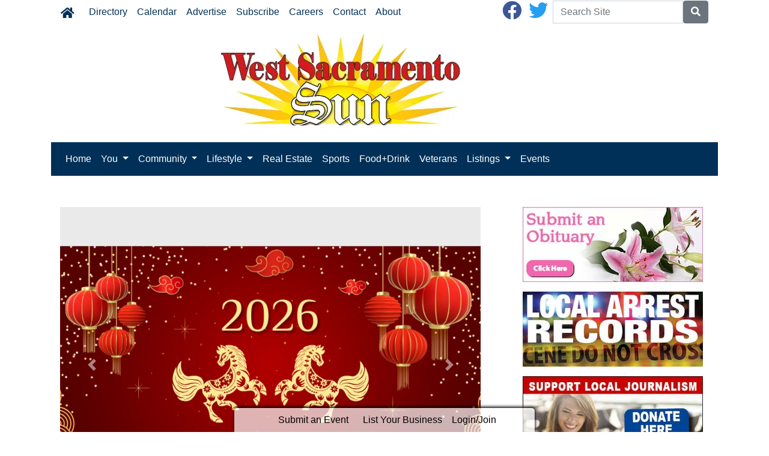

--- FILE ---
content_type: text/html; charset=utf-8
request_url: https://www.westsacramentosun.com/
body_size: 14877
content:
<!DOCTYPE html>
<html lang='en'>
<head>
<title>The West Sacramento Sun | </title>
<meta charset='utf-8'>
<meta content='LocablePublisherNetwork.com' name='generator'>
<meta content='width=device-width, initial-scale=1' name='viewport'>
<meta http-equiv="X-UA-Compatible" content="IE=edge,chrome=1">
<meta content='122882951100578' property='fb:app_id'>
<meta property="og:title" content="The West Sacramento Sun | " /><meta property="og:type" content="website" /><link rel="canonical" href="https://www.westsacramentosun.com/" /><meta property="og:url" content="https://www.westsacramentosun.com/" /><meta name="keywords" content="newspaper,local news, placer county" /><meta name="ICMB" content="" /><link rel="alternate" type="application/atom+xml" title="ATOM" href="https://www.westsacramentosun.com/?format=atom" />
<link rel="alternate" type="application/rss+xml" title="RSS" href="https://www.westsacramentosun.com/?format=rss" />


<meta name="csrf-param" content="authenticity_token" />
<meta name="csrf-token" content="akhN7YmNWP8Xq0cnJ2kD2liM+zgWNhj9WnKmOx03ECb8D7Qt4CHkPWu7EMtZZEVgRPPp0/K1G7rTI4B8+mPE8Q==" />
<link rel="shortcut icon" type="image/x-icon" href="//cdn0.locable.com/assets/favicon-01526a03e76ee99373d957d3f48eb9c426ccc37e023838c62f4fd9cb76c11699.ico" />
<link rel="stylesheet" media="screen" href="//cdn0.locable.com/assets/application-62f8b7e3041b5cf8e2ccd1ed4ff8310bd71005f5f4cc4a161c1ed9ed43c8d23f.css" />
<link rel="stylesheet" media="print" href="//cdn3.locable.com/assets/print-fe1b40859b2ebf3b0a55c395ad974b40f3dc0afb58a59f937c6ab67b342c3f65.css" />
<script async='' src='https://www.googletagmanager.com/gtag/js?id=G-DSSEQDTP6W'></script>
<script>
  window.dataLayer = window.dataLayer || []; function gtag(){dataLayer.push(arguments);} gtag('js', new Date()); gtag('config', "G-DSSEQDTP6W");
</script>
<script src="https://cdn.usefathom.com/script.js" data-site="LQWTDYKU" defer></script>

<style>
  .custom-header, .custom-header a {color:  !important; }.custom-header {background-color:  !important; }#main-nav .navbar-nav .nav-link, .classic-nav .navbar-brand .navbar-text, #main-nav .navbar-toggler span {color: #003057 !important;} #main-nav .navbar-toggler {border-color: #003057 !important;}#main-nav .navbar-nav .nav-link:hover, .classic-nav .navbar-brand:hover .navbar-text {color: #d8e0d9 !important;}#main-nav .navbar-nav .nav-link:hover, .classic-nav .navbar-brand:hover .navbar-text {background-color:  !important;}.public #main-nav .container, .dco #main-nav .container, .admin #main-nav, .admin #main-nav .container {background-color:  !important;}#main-nav .dropdown-item {color: #005a96 !important;}#main-nav .dropdown-item:hover {color:  !important;}#main-nav .dropdown-item:hover {background-color:  !important;}#main-nav .dropdown-menu {background-color:  !important;}#secondary-nav .navbar-nav .nav-link, #secondary-nav a {color: #ffffff !important;}#secondary-nav .navbar-nav .nav-link:hover, #secondary-nav a:hover {color: #d8e0d9 !important;}#secondary-nav .navbar-nav .nav-link:hover, #seconary-nav a:hover {background-color:  !important;}#secondary-nav nav {background-color: #003057 !important;}#secondary-nav .navbar-nav .dropdown-menu .nav-link {color: #005a96 !important;}#secondary-nav .navbar-nav .dropdown-menu .nav-link:hover {color: #d51921 !important;}#secondary-nav .navbar-nav .dropdown-menu .nav-link:hover {background-color:  !important;}#secondary-nav .dropdown-menu {background-color:  !important;}.col-menu li a, .simple-footer li a, #copyright p.text-muted a {color:  !important; }.col-menu li a:hover, .simple-footer li a:hover, #copyright p.text-muted a:hover {color:  !important; }#footer p, #footer h6, #copyright p {color:  !important; }.places #copyright, .places #footer, #copyright .container, #footer .container {background-color:  !important; }
</style>
<style>
  
</style>
<!-- Aisum Code -->
<script>
var link = document.createElement('link'); 
link.rel = 'stylesheet'; 
link.href = 'https://usapi.aedi.ai/common/css/v1/aedi-ad-us.css';
document.head.appendChild(link); 
var script = document.createElement('script');
script.src = 'https://usapi.aedi.ai/common/js/v1/aedi-ad-us.js';
document.head.appendChild(script);
</script>

<!-- EmpowerLocal Code -->
<script async type='text/javascript' src='https://adbundle.empowerlocal.co/bundle.js?publicationKey=WestSacramentoSun-com'></script>
</head>


<body class='classic-header public'>
<a class="sr-only" href="#content">Skip to main content</a>
<div class='fixed-top' data-toggle='affix'>
<section id='main-nav'>
<div class='container theme-shadow bg-white'>
<nav class='classic-nav navbar navbar-expand-lg navbar-light'>
<a class="navbar-brand" href="/"><span class='navbar-text fas fa-home' style='position:relative;top:2px'></span>
</a><button aria-controls='navbarContent' aria-expanded='false' aria-label='Toggle navigation' class='navbar-toggler' data-target='#navbarContent' data-toggle='collapse' type='button'>
<span class='fas fa-bars'></span>
</button>
<div class='collapse navbar-collapse' id='navbarContent'>
<ul class='navbar-nav mr-lg-auto' style='white-space: nowrap;'>
<li class='directory-nav nav-item'><a class="nav-link" href="/businesses">Directory</a></li>
<!-- = link_to display_options['label'], nav_object(nav_element), target: ('_blank' unless !display_options['target_blank']), class: ("#{myclass} #{'d-none d-sm-block' unless !display_options['mobile']} #{nav_element}-nav") -->
<li class='calendar-nav nav-item'><a class="nav-link" href="/calendar">Calendar</a></li>
<!-- = link_to display_options['label'], nav_object(nav_element), target: ('_blank' unless !display_options['target_blank']), class: ("#{myclass} #{'d-none d-sm-block' unless !display_options['mobile']} #{nav_element}-nav") -->
<li class='nav-item page-443306-nav'><a class="nav-link" href="/pages/advertise">Advertise</a></li>
<!-- = link_to display_options['label'], nav_object(nav_element), target: ('_blank' unless !display_options['target_blank']), class: ("#{myclass} #{'d-none d-sm-block' unless !display_options['mobile']} #{nav_element}-nav") -->
<li class='external-link-296-nav nav-item'><a class="nav-link" href="https://mpg8.com/subscribe/">Subscribe</a></li>
<!-- = link_to display_options['label'], nav_object(nav_element), target: ('_blank' unless !display_options['target_blank']), class: ("#{myclass} #{'d-none d-sm-block' unless !display_options['mobile']} #{nav_element}-nav") -->
<li class='nav-item page-443426-nav'><a class="nav-link" href="/pages/careers-at-mpg">Careers</a></li>
<!-- = link_to display_options['label'], nav_object(nav_element), target: ('_blank' unless !display_options['target_blank']), class: ("#{myclass} #{'d-none d-sm-block' unless !display_options['mobile']} #{nav_element}-nav") -->
<li class='nav-item page-443308-nav'><a class="nav-link" href="/pages/contact">Contact</a></li>
<!-- = link_to display_options['label'], nav_object(nav_element), target: ('_blank' unless !display_options['target_blank']), class: ("#{myclass} #{'d-none d-sm-block' unless !display_options['mobile']} #{nav_element}-nav") -->
<li class='nav-item page-443307-nav'><a class="nav-link" href="/pages/about">About</a></li>
<!-- = link_to display_options['label'], nav_object(nav_element), target: ('_blank' unless !display_options['target_blank']), class: ("#{myclass} #{'d-none d-sm-block' unless !display_options['mobile']} #{nav_element}-nav") -->
<div class='dropdown-divider d-inline d-lg-none'></div>

<div class='d-lg-none'>
<li class='external-link-932-nav nav-item' data-toggle='external-link-932'>
<a class="nav-link" href="https://www.westsacramentosun.com/">Home
</a></li>
<li class='dropdown dropdown-label-960-nav nav-item'>
<a class="nav-link dropdown-toggle" data-toggle="dropdown" role="button" id="navbarDropdown" aria-haspopup="true" aria-expanded="false" href="#">You
<b class='caret'></b>
</a><div aria-labelledby='navbarDropdown' class='dropdown-menu'>
<!-- shouldnt need below if statement, if we enforce it on save -->
<a class="dropdown-item   category-767-nav nav-link" href="/categories/your-health">Your Health</a>
<a class="dropdown-item   category-3567-nav nav-link" href="/categories/your-kids">Your Kids</a>
<a class="dropdown-item   category-3566-nav nav-link" href="/categories/your-home">Your Home</a>
<a class="dropdown-item   category-3565-nav nav-link" href="/categories/your-money">Your Money</a>
</div>
</li>
<li class='dropdown dropdown-label-950-nav nav-item'>
<a class="nav-link dropdown-toggle" data-toggle="dropdown" role="button" id="navbarDropdown" aria-haspopup="true" aria-expanded="false" href="#">Community
<b class='caret'></b>
</a><div aria-labelledby='navbarDropdown' class='dropdown-menu'>
<!-- shouldnt need below if statement, if we enforce it on save -->
<a class="dropdown-item   category-423-nav nav-link" href="/categories/education">Education</a>
<a class="dropdown-item   category-3564-nav nav-link" href="/categories/employment">Employment</a>
<a class="dropdown-item   category-3563-nav nav-link" href="/categories/police-fire">Police &amp; Fire</a>
</div>
</li>
<li class='dropdown dropdown-label-864-nav nav-item'>
<a class="nav-link dropdown-toggle" data-toggle="dropdown" role="button" id="navbarDropdown" aria-haspopup="true" aria-expanded="false" href="#">Lifestyle
<b class='caret'></b>
</a><div aria-labelledby='navbarDropdown' class='dropdown-menu'>
<!-- shouldnt need below if statement, if we enforce it on save -->
<a class="dropdown-item   category-124-nav nav-link" href="/categories/life-leisure">Life+Leisure</a>
<a class="dropdown-item   category-3562-nav nav-link" href="/categories/consumer-news">Consumer News</a>
<a class="dropdown-item   category-3561-nav nav-link" href="/categories/politics">Politics</a>
<a class="dropdown-item   category-123-nav nav-link" href="/categories/travel">Travel</a>
</div>
</li>
<li class='category-426-nav nav-item theme-menu-toggle' data-toggle='category-426'>
<!-- = link_to category_path(article_category.permalink) do -->
<a class="nav-link" href="/categories/real-estate">Real Estate
<b class='caret'></b>
</a></li>
<li class='category-425-nav nav-item theme-menu-toggle' data-toggle='category-425'>
<!-- = link_to category_path(article_category.permalink) do -->
<a class="nav-link" href="/categories/sports">Sports
<b class='caret'></b>
</a></li>
<li class='category-113-nav nav-item theme-menu-toggle' data-toggle='category-113'>
<!-- = link_to category_path(article_category.permalink) do -->
<a class="nav-link" href="/categories/food-drink">Food+Drink
<b class='caret'></b>
</a></li>
<li class='category-3570-nav nav-item theme-menu-toggle' data-toggle='category-3570'>
<!-- = link_to category_path(article_category.permalink) do -->
<a class="nav-link" href="/categories/veterans">Veterans
<b class='caret'></b>
</a></li>
<li class='dropdown dropdown-label-747-nav nav-item'>
<a class="nav-link dropdown-toggle" data-toggle="dropdown" role="button" id="navbarDropdown" aria-haspopup="true" aria-expanded="false" href="#">Listings
<b class='caret'></b>
</a><div aria-labelledby='navbarDropdown' class='dropdown-menu'>
<!-- shouldnt need below if statement, if we enforce it on save -->
<a class="dropdown-item   external-link-701-nav nav-link" href="https://mpg8.com/legal-advertising/">Legal Advertising</a>
<a class="dropdown-item   external-link-910-nav nav-link" href="https://www.legacy.com/us/obituaries/westsacramentosun/browse">Memorial</a>
</div>
</li>
<li class='calendar-nav nav-item theme-menu-toggle' data-toggle='calendar'>
<!-- = link_to category_path(article_category.permalink) do -->
<a class="nav-link" href="/calendar">Events
<b class='caret'></b>
</a></li>
<div class='dropdown-divider d-inline d-lg-none'></div>

<div class='dropdown-divider'></div>
</div>
<div class='d-lg-none'>
<!-- = link_to image_tag('locable-l-icon.png', alt: 'Locable'), :root, class: 'navbar-brand hidden-xs' -->
<li class='nav-item'><a class="nav-link px--lg-2 py-lg-0 submit-event-link" href="/events/new">Submit an Event</a></li>
<li class='nav-item'><a class="nav-link px-lg-2 py-lg-0 create-listing-link" href="/places">List Your Business</a></li>
<li class='nav-item'>
<a class="nav-link px-lg-2 py-lg-0" href="/users/sign_in">Login/Join
</a></li>

<div class='dropdown-divider'></div>
</div>
</ul>
<ul class='navbar-nav ml-lg-auto'>
<ul class='list-inline social-links' style='white-space: nowrap;'>
<li class='list-inline-item mr-2'>
<a target="_blank" class="facebook" href="https://www.facebook.com/westsacramentosun"><i class='fab fa-facebook fa-2x'></i>
</a></li>
<li class='list-inline-item mr-2'>
<a target="_blank" class="twitter" href="https://x.com/WestSacSun"><i class='fab fa-twitter fa-2x'></i>
</a></li>
</ul>

<form class="form-inline" action="/search" accept-charset="UTF-8" method="get"><input name="utf8" type="hidden" value="&#x2713;" />
<div class='input-group'>
<label class="sr-only" for="q">Search</label>
<input type="text" name="q" id="q" placeholder="Search Site" class="form-control" />
<span class='input-group-btn'>
<button class='btn btn-secondary btn-search'>
<span class='sr-only'>Search</span>
<span class='fas fa-search'></span>
</button>
</span>
</div>
</form>


</ul>
</div>
</nav>
</div>
</section>
</div>

<section id='alerts'>
<div class='container theme-shadow bg-white'>
<div class='d-flex justify-content-center'>

</div>
</div>
</section>
<header>
<section id='masthead'>
<div class='container theme-shadow bg-white'>
<div class='row'>
<div class='col-12'>
<h1 class='p-3'><a href="/"><img alt="West Sacramento Sun" style="max-width: 100%;" src="//cdn2.locable.com/uploads/logo_image/file/914/west_sacramento_sun.jpg" /></a></h1>
</div>
</div>
</div>
</section>

<div class='d-none d-lg-inline'>
<section id='secondary-nav'>
<div class='container theme-shadow bg-white'>
<div class='row py-1'>
<div class='col-sm-12'>
<nav class='navbar navbar-expand-lg navbar-light'>
<!-- %ul#theme-navigation-tabdrop-menu.navbar-nav.mr-auto -->
<ul class='navbar-nav mr-auto flex-wrap' style='white-space: nowrap;'>
<!-- %li.pull-left -->
<!-- = link_to :root do -->
<!-- - if current_site.homepage.present? -->
<!-- = current_site.homepage -->
<!-- - else -->
<!-- %span.fa.fa-home{style: 'font-size:14px;position:relative;top:-1px'} -->
<li class='external-link-932-nav nav-item' data-toggle='external-link-932'>
<a class="nav-link" href="https://www.westsacramentosun.com/">Home
</a></li>
<li class='dropdown dropdown-label-960-nav nav-item'>
<a class="nav-link dropdown-toggle" data-toggle="dropdown" role="button" id="navbarDropdown" aria-haspopup="true" aria-expanded="false" href="#">You
<b class='caret'></b>
</a><div aria-labelledby='navbarDropdown' class='dropdown-menu'>
<!-- shouldnt need below if statement, if we enforce it on save -->
<a class="dropdown-item   category-767-nav nav-link" href="/categories/your-health">Your Health</a>
<a class="dropdown-item   category-3567-nav nav-link" href="/categories/your-kids">Your Kids</a>
<a class="dropdown-item   category-3566-nav nav-link" href="/categories/your-home">Your Home</a>
<a class="dropdown-item   category-3565-nav nav-link" href="/categories/your-money">Your Money</a>
</div>
</li>
<li class='dropdown dropdown-label-950-nav nav-item'>
<a class="nav-link dropdown-toggle" data-toggle="dropdown" role="button" id="navbarDropdown" aria-haspopup="true" aria-expanded="false" href="#">Community
<b class='caret'></b>
</a><div aria-labelledby='navbarDropdown' class='dropdown-menu'>
<!-- shouldnt need below if statement, if we enforce it on save -->
<a class="dropdown-item   category-423-nav nav-link" href="/categories/education">Education</a>
<a class="dropdown-item   category-3564-nav nav-link" href="/categories/employment">Employment</a>
<a class="dropdown-item   category-3563-nav nav-link" href="/categories/police-fire">Police &amp; Fire</a>
</div>
</li>
<li class='dropdown dropdown-label-864-nav nav-item'>
<a class="nav-link dropdown-toggle" data-toggle="dropdown" role="button" id="navbarDropdown" aria-haspopup="true" aria-expanded="false" href="#">Lifestyle
<b class='caret'></b>
</a><div aria-labelledby='navbarDropdown' class='dropdown-menu'>
<!-- shouldnt need below if statement, if we enforce it on save -->
<a class="dropdown-item   category-124-nav nav-link" href="/categories/life-leisure">Life+Leisure</a>
<a class="dropdown-item   category-3562-nav nav-link" href="/categories/consumer-news">Consumer News</a>
<a class="dropdown-item   category-3561-nav nav-link" href="/categories/politics">Politics</a>
<a class="dropdown-item   category-123-nav nav-link" href="/categories/travel">Travel</a>
</div>
</li>
<li class='category-426-nav nav-item theme-menu-toggle' data-toggle='category-426'>
<!-- = link_to category_path(article_category.permalink) do -->
<a class="nav-link" href="/categories/real-estate">Real Estate
<b class='caret'></b>
</a></li>
<li class='category-425-nav nav-item theme-menu-toggle' data-toggle='category-425'>
<!-- = link_to category_path(article_category.permalink) do -->
<a class="nav-link" href="/categories/sports">Sports
<b class='caret'></b>
</a></li>
<li class='category-113-nav nav-item theme-menu-toggle' data-toggle='category-113'>
<!-- = link_to category_path(article_category.permalink) do -->
<a class="nav-link" href="/categories/food-drink">Food+Drink
<b class='caret'></b>
</a></li>
<li class='category-3570-nav nav-item theme-menu-toggle' data-toggle='category-3570'>
<!-- = link_to category_path(article_category.permalink) do -->
<a class="nav-link" href="/categories/veterans">Veterans
<b class='caret'></b>
</a></li>
<li class='dropdown dropdown-label-747-nav nav-item'>
<a class="nav-link dropdown-toggle" data-toggle="dropdown" role="button" id="navbarDropdown" aria-haspopup="true" aria-expanded="false" href="#">Listings
<b class='caret'></b>
</a><div aria-labelledby='navbarDropdown' class='dropdown-menu'>
<!-- shouldnt need below if statement, if we enforce it on save -->
<a class="dropdown-item   external-link-701-nav nav-link" href="https://mpg8.com/legal-advertising/">Legal Advertising</a>
<a class="dropdown-item   external-link-910-nav nav-link" href="https://www.legacy.com/us/obituaries/westsacramentosun/browse">Memorial</a>
</div>
</li>
<li class='calendar-nav nav-item theme-menu-toggle' data-toggle='calendar'>
<!-- = link_to category_path(article_category.permalink) do -->
<a class="nav-link" href="/calendar">Events
<b class='caret'></b>
</a></li>
<div class='dropdown-divider d-inline d-lg-none'></div>

</ul>
</nav>
</div>
</div>
</div>
</section>

</div>
<section id='pushdown'>
<div class='container theme-shadow bg-white'>
<div class='d-flex justify-content-center'>
<div class='py-3'><broadstreet-zone
        zone-id='pushdown'
        keywords='home, west-sacramento-sun'></broadstreet-zone><broadstreet-zone
                  alt-zone-id='pushdown'
                  keywords='home, west-sacramento-sun'>
                  </broadstreet-zone></div>
</div>
</div>
</section>
</header>
<div id='content'>

<div class='container theme-shadow bg-white'>
<div class='row'>
<div class='col-12 col-lg-8'>
<section id='carousel-component'>
<div class='container'>
<div class='row py-3'>
<div class='col-12'>
<div class='carousel slide' data-interval='7500' data-ride='carousel' id='carousel-option-1'>
<div class='carousel-inner'>
<div class='active carousel-item'>
<div class='undecorate'>
<a href="/2026/01/26/561600/celebrating-lunar-new-year-with-community-performances"><img class="img-fluid" src="//cdn0.locable.com/uploads/resource/file/1271180/fit/1200x900/Lunar-New-Year-Web-Ad-2026-.png?timestamp=1769475074" />
<div class='carousel-caption'>
<h5>Celebrating Lunar New Year with Community Performances</h5>
<p>Yolo County Library will celebrate Lunar New Year with a vibrant afternoon of cultural performances on Saturday, Feb. 7, from 2 to 4 p.m. at the Davis Veterans Memorial Center.</p>
</div>
</a></div>
</div>
<div class='carousel-item'>
<div class='undecorate'>
<a href="/2026/01/26/561597/california-state-fair-announces-new-chief-wine-judge"><img class="img-fluid" src="//cdn1.locable.com/uploads/resource/file/1271175/fit/1200x900/img_201.jpg?timestamp=1769626843" />
<div class='carousel-caption'>
<h5>California State Fair Announces New Chief Wine Judge</h5>
<p>The California State Fair appointed Tim McDonald of Napa as the new Chief Judge of the California State Fair Commercial Wine Competition.</p>
</div>
</a></div>
</div>
<div class='carousel-item'>
<div class='undecorate'>
<a href="/2026/01/26/561596/319-broderick-reopens-after-vehicle-crash"><img class="img-fluid" src="//cdn2.locable.com/uploads/resource/file/1271173/fit/1200x900/IMG_4284.jpg?timestamp=1769475074" />
<div class='carousel-caption'>
<h5>319 Broderick Reopens After Vehicle Crash</h5>
<p>A vehicle crash late on the night of Dec. 26 caused significant structural damage to 319 Broderick, a West Sacramento restaurant.</p>
</div>
</a></div>
</div>

</div>
<a class='carousel-control-prev' data-slide='prev' href='#carousel-option-1' role='button'>
<span aria-hidden='true' class='carousel-control-prev-icon'></span>
<span class='sr-only'>Previous</span>
</a>
<a class='carousel-control-next' data-slide='next' href='#carousel-option-1' role='button'>
<span aria-hidden='true' class='carousel-control-next-icon'></span>
<span class='sr-only'>Next</span>
</a>
</div>
</div>
</div>
</div>
</section>

<section id='featured-articles-component'>
<div class='container'>
<div class='load-more'>
<div class='undecorate py-3'>
<a href="/2026/01/27/561730/society-for-the-blind-receives-25-000-from-kaiser"><div class='row'>
<div class='col-12 col-lg-4'>
<img class="mr-lg-3 img-fluid" src="//cdn0.locable.com/uploads/resource/file/1271332/fit/600x400/unnamed.jpg?timestamp=1769902788" />
</div>
<div class='col-12 col-lg-8'>
<h5 class='mt-3 mt-lg-0'>Society for the Blind Receives $25,000 from Kaiser</h5>
Funds will help expand services for youth and working-age adults losing vision
<b>Read More &raquo;</b>
</div>
</div>
</a></div>
<div class='undecorate py-3'>
<a href="/2026/01/27/561733/texas-roadhouse-bubba-s-33-jaggers-fundraiser-benefits-american-tinnitus-association"><div class='row'>
<div class='col-12 col-lg-4'>
<img class="mr-lg-3 img-fluid" src="//cdn3.locable.com/uploads/resource/file/1271338/fit/600x400/og-image.jpg?timestamp=1769902788" />
</div>
<div class='col-12 col-lg-8'>
<h5 class='mt-3 mt-lg-0'>Texas Roadhouse, Bubba’s 33, Jaggers Fundraiser Benefits American Tinnitus Association</h5>
Restaurants Donate 100% of Profits to Honor Late Founder Kent Taylor
<b>Read More &raquo;</b>
</div>
</div>
</a></div>

<div class='d-flex justify-content-center pb-3 broadstreet'>
<broadstreet-zone
        zone-id='inline'
        keywords='home, west-sacramento-sun'></broadstreet-zone><broadstreet-zone
                  alt-zone-id='sidebar'
                  keywords='home, west-sacramento-sun'
                  </broadstreet-zone>
</div>
<div class='undecorate py-3'>
<a href="/2026/01/27/561739/women-s-basketball-wins-third-straight-with-road-victory-at-northern-arizona"><div class='row'>
<div class='col-12 col-lg-4'>
<img alt="basketball game" class="mr-lg-3 img-fluid" src="//cdn0.locable.com/uploads/resource/file/1271343/fit/600x400/resize.jpg?timestamp=1769902788" />
</div>
<div class='col-12 col-lg-8'>
<h5 class='mt-3 mt-lg-0'>Women’s Basketball Wins Third Straight with Road Victory at Northern Arizona</h5>
Sophomore guard Rubi Gray posted her first career double-double with a career-high tying 26 points and 11 rebounds, while Benthe Versteeg and Natalie Picton also finished in double figures, helping lead Sacramento State to its third-straight victory with a 78-59 win at Northern Arizona on Thursday, Jan. 15 in Flagstaff, Arizona.
<b>Read More &raquo;</b>
</div>
</div>
</a></div>
<div class='undecorate py-3'>
<a href="/2026/01/27/561742/baron-championship-rings-named-official-partner-of-uc-davis-athletics"><div class='row'>
<div class='col-12 col-lg-4'>
<img alt="UC Davis and Baron rings partnership" class="mr-lg-3 img-fluid" src="//cdn1.locable.com/uploads/resource/file/1271345/fit/600x400/BaronRingsHEADER_EDIT2.png?timestamp=1769902788" />
</div>
<div class='col-12 col-lg-8'>
<h5 class='mt-3 mt-lg-0'>Baron Championship Rings Named Official Partner of UC Davis Athletics</h5>
 UC Davis Athletics has elevated its championship experience with the announcement of a new partnership with Baron Championship Rings as the Official Championship Ring Partner of UC Davis Athletics. 
<b>Read More &raquo;</b>
</div>
</div>
</a></div>

<div class='d-flex justify-content-center pb-3 broadstreet'>
<broadstreet-zone
        zone-id='inline_2'
        keywords='home, west-sacramento-sun'></broadstreet-zone><broadstreet-zone
                  alt-zone-id='sidebar_2'
                  keywords='home, west-sacramento-sun'
                  </broadstreet-zone>
</div>
<div class='undecorate py-3'>
<a href="/2026/01/27/561744/former-aggies-named-to-hall-of-fame"><div class='row'>
<div class='col-12 col-lg-4'>
<img alt="football hall of fame" class="mr-lg-3 img-fluid" src="//cdn2.locable.com/uploads/resource/file/1271346/fit/600x400/CFBHALLOFFAMEHEADER.jpg?timestamp=1769902788" />
</div>
<div class='col-12 col-lg-8'>
<h5 class='mt-3 mt-lg-0'>Former Aggies Named to Hall of Fame</h5>
 pair﻿ of former Aggies have joined the ranks of some of the best in the history of college football, with Cal Aggie Athletics Hall of Famer Chris Petersen and Gary Patterson both being named to the College Football Hall of Fame as part of its Class of 2026.
<b>Read More &raquo;</b>
</div>
</div>
</a></div>
<div class='undecorate py-3'>
<a href="/2026/01/27/561821/california-visitor-s-guide-unveiled"><div class='row'>
<div class='col-12 col-lg-4'>
<img class="mr-lg-3 img-fluid" src="//cdn3.locable.com/uploads/resource/file/1271569/fit/600x400/VC_Reopening_GGB_gty-1162349745-RF-1280x640.jpg.jpg?timestamp=1769902788" />
</div>
<div class='col-12 col-lg-8'>
<h5 class='mt-3 mt-lg-0'>California Visitor’s Guide Unveiled</h5>
The 2026 edition of the California Visitor’s Guide featuring cover star Mandy Moore is now available. 
<b>Read More &raquo;</b>
</div>
</div>
</a></div>

<div class='d-flex justify-content-center pb-3 broadstreet'>
<broadstreet-zone
        zone-id='inline_3'
        keywords='home, west-sacramento-sun'></broadstreet-zone><broadstreet-zone
                  alt-zone-id='sidebar_3'
                  keywords='home, west-sacramento-sun'
                  </broadstreet-zone>
</div>
<div class='undecorate py-3'>
<a href="/2026/01/30/562184/city-offering-open-houses-for-utility-rates"><div class='row'>
<div class='col-12 col-lg-4'>
<img class="mr-lg-3 img-fluid" src="//cdn2.locable.com/uploads/resource/file/1266922/fit/600x400/City-of-West-Sac.png?timestamp=1769902788" />
</div>
<div class='col-12 col-lg-8'>
<h5 class='mt-3 mt-lg-0'>City Offering Open Houses for Utility Rates</h5>
The City of West Sacramento is hosting two upcoming open houses regarding all things utility rates.
<b>Read More &raquo;</b>
</div>
</div>
</a></div>
<div class='undecorate py-3'>
<a href="/2026/01/26/561598/grant-awarded-for-affordable-housing-in-woodland"><div class='row'>
<div class='col-12 col-lg-4'>
<img class="mr-lg-3 img-fluid" src="//cdn0.locable.com/uploads/resource/file/1271176/fit/600x400/Yolo-County-Logo-TRANSPARENT.png?timestamp=1769902788" />
</div>
<div class='col-12 col-lg-8'>
<h5 class='mt-3 mt-lg-0'>Grant Awarded for Affordable Housing in Woodland</h5>
A Yolo County partnership has been awarded a $27,999,100 grant from the Affordable Housing and Sustainable Communities (AHSC) Program to transform a 2.4-acre underutilized site in Woodland into a vibrant mid-rise affordable housing community with 73 units across a diverse mix of unit sizes.
<b>Read More &raquo;</b>
</div>
</div>
</a></div>

<div class='undecorate py-3'>
<a href="/2026/01/26/561599/ryan-davis-announces-candidacy-for-county-superior-court-judge"><div class='row'>
<div class='col-12 col-lg-4'>
<img class="mr-lg-3 img-fluid" src="//cdn0.locable.com/uploads/resource/file/1271178/fit/600x400/RDavis-13.jpg?timestamp=1769902788" />
</div>
<div class='col-12 col-lg-8'>
<h5 class='mt-3 mt-lg-0'>Ryan Davis Announces Candidacy for County Superior Court Judge</h5>
Court Commissioner Ryan Davis announced today that he is running for Yolo County Superior Court Judge, building on a career dedicated to public service. 
<b>Read More &raquo;</b>
</div>
</div>
</a></div>
<div class='undecorate py-3'>
<a href="/2026/01/26/561595/pleas-made-on-cannabis-funding"><div class='row'>
<div class='col-12 col-lg-4'>
<img class="mr-lg-3 img-fluid" src="//cdn1.locable.com/uploads/resource/file/1271171/fit/600x400/Richard_20Miller_20STASH_20copy.jpg?timestamp=1769902788" />
</div>
<div class='col-12 col-lg-8'>
<h5 class='mt-3 mt-lg-0'>Pleas Made on Cannabis Funding</h5>
 Proponents of a medical marijuana dispensary in West Sacramento may be hoping they have the same luck lobbying the City Council as proponents of a new lease for a food non-profit seem to have had.
<b>Read More &raquo;</b>
</div>
</div>
</a></div>

<div class='undecorate py-3'>
<a href="/2026/01/26/561601/decoding-the-woolly-bear"><div class='row'>
<div class='col-12 col-lg-4'>
<img class="mr-lg-3 img-fluid" src="//cdn3.locable.com/uploads/resource/file/1271182/fit/600x400/woolybearcaterpillarhighres.jpg?timestamp=1769902788" />
</div>
<div class='col-12 col-lg-8'>
<h5 class='mt-3 mt-lg-0'>Decoding the Woolly Bear</h5>
A UC Davis entomologist reflects on four decades of research at Bodega
<b>Read More &raquo;</b>
</div>
</div>
</a></div>
<div class='undecorate py-3'>
<a href="/2026/01/26/561602/republic-fc-bolsters-frontline-with-addition-of-striker-kyle-edwards"><div class='row'>
<div class='col-12 col-lg-4'>
<img alt="soccer game" class="mr-lg-3 img-fluid" src="//cdn1.locable.com/uploads/resource/file/1271179/fit/600x400/-.jpg?timestamp=1769902788" />
</div>
<div class='col-12 col-lg-8'>
<h5 class='mt-3 mt-lg-0'>Republic FC Bolsters Frontline with Addition of Striker Kyle Edwards</h5>
Sacramento Republic FC announced Jan. 15 that the Club has acquired forward Kyle Edwards from Hartford Athletic via transfer. 
<b>Read More &raquo;</b>
</div>
</div>
</a></div>

<div class='undecorate py-3'>
<a href="/2026/01/26/561603/aerospace-museum-awarding-aviation-scholarships"><div class='row'>
<div class='col-12 col-lg-4'>
<img class="mr-lg-3 img-fluid" src="//cdn2.locable.com/uploads/resource/file/1271183/fit/600x400/IMG_201.jpeg?timestamp=1769902788" />
</div>
<div class='col-12 col-lg-8'>
<h5 class='mt-3 mt-lg-0'>Aerospace Museum Awarding Aviation Scholarships</h5>
Thanks to the generosity of its major donors, the Aerospace Museum of California is proud to announce the return of its Private Pilot License (PPL) Scholarship Program.
<b>Read More &raquo;</b>
</div>
</div>
</a></div>
<div class='undecorate py-3'>
<a href="/2026/01/26/561606/dwr-finalizes-best-practices-to-address-subsidence"><div class='row'>
<div class='col-12 col-lg-4'>
<img class="mr-lg-3 img-fluid" src="//cdn3.locable.com/uploads/resource/file/1271184/fit/600x400/2025_01_16_AN_0105_Ground_Subsidence_Monitors.jpg?timestamp=1769902788" />
</div>
<div class='col-12 col-lg-8'>
<h5 class='mt-3 mt-lg-0'>DWR Finalizes Best Practices to Address Subsidence</h5>
Local groundwater agencies are getting a new resource to add to their water management toolkit – the Best Management Practices for Land Subsidence document newly released by the California Department of Water Resources (DWR).
<b>Read More &raquo;</b>
</div>
</div>
</a></div>

<div class='undecorate py-3'>
<a href="/2026/01/26/561610/rcrc-installs-2026-officers-and-recognizes-rural-leadership-award-recipients"><div class='row'>
<div class='col-12 col-lg-4'>
<img class="mr-lg-3 img-fluid" src="//cdn0.locable.com/uploads/resource/file/1271190/fit/600x400/Image_201-RCRC_202026_20Officers.jpg?timestamp=1769902788" />
</div>
<div class='col-12 col-lg-8'>
<h5 class='mt-3 mt-lg-0'>RCRC Installs 2026 Officers and Recognizes Rural Leadership Award Recipients</h5>
On Wednesday, Jan. 21, the Rural County Representatives of California (RCRC) installed its 2026 Officers and presented its Rural Leadership Awards.
<b>Read More &raquo;</b>
</div>
</div>
</a></div>
<div class='undecorate py-3'>
<a href="/2026/01/26/561613/state-superintendent-of-public-instruction-tony-thurmond-announces-literacy-moonshot"><div class='row'>
<div class='col-12 col-lg-4'>
<img class="mr-lg-3 img-fluid" src="//cdn3.locable.com/uploads/resource/file/1271192/fit/600x400/1522036218505.jpg?timestamp=1769902788" />
</div>
<div class='col-12 col-lg-8'>
<h5 class='mt-3 mt-lg-0'>State Superintendent of Public Instruction Tony Thurmond Announces Literacy Moonshot</h5>
Most Expansive Effort in California History to Achieve Reading by Third Grade
<b>Read More &raquo;</b>
</div>
</div>
</a></div>

<div class='undecorate py-3'>
<a href="/2026/01/26/561615/the-raleys-companies-appoints-carol-barsotti-as-chief-communications-officer"><div class='row'>
<div class='col-12 col-lg-4'>
<img class="mr-lg-3 img-fluid" src="//cdn3.locable.com/uploads/resource/file/1271194/fit/600x400/Carol_20Barsotti_20TRC_20Headshot.jpg?timestamp=1769902788" />
</div>
<div class='col-12 col-lg-8'>
<h5 class='mt-3 mt-lg-0'>The Raley's Companies Appoints Carol Barsotti as Chief Communications Officer</h5>
The Raley’s Companies today announced the appointment of Carol Barsotti as Chief Communications Officer, expanding her leadership role within the organization.
<b>Read More &raquo;</b>
</div>
</div>
</a></div>
<div class='undecorate py-3'>
<a href="/2026/01/20/560957/west-sacramento-child-molester-sentenced-to-life-in-prison"><div class='row'>
<div class='col-12 col-lg-4'>
<img alt="yolo county logo" class="mr-lg-3 img-fluid" src="//cdn3.locable.com/uploads/resource/file/1251669/fit/600x400/Seal_of_Yolo_County__California.png?timestamp=1769902788" />
</div>
<div class='col-12 col-lg-8'>
<h5 class='mt-3 mt-lg-0'>West Sacramento Child Molester Sentenced to Life in Prison</h5>
On Jan. 9, the Honorable Paul K. Richardson sentenced West Sacramento resident Enrique Urbina Mendoza, to a 12-year determinate sentence to be followed by an indeterminate sentence of 25 years to Life in state prison for the sexual abuse of multiple child victims that occurred in the County of Yolo.
<b>Read More &raquo;</b>
</div>
</div>
</a></div>

<div class='undecorate py-3'>
<a href="/2026/01/20/560956/uc-master-gardener-gives-class-on-fruit-tree-care"><div class='row'>
<div class='col-12 col-lg-4'>
<img class="mr-lg-3 img-fluid" src="//cdn3.locable.com/uploads/resource/file/1270050/fit/600x400/Lemon-Tree.jpg?timestamp=1769902788" />
</div>
<div class='col-12 col-lg-8'>
<h5 class='mt-3 mt-lg-0'>UC Master Gardener Gives Class on Fruit Tree Care</h5>
Yolo County residents are invited to learn the basics of fruit tree care, interactive class led by UC Master Gardener Bonnie Berman on Saturday, Jan. 31 from 10 a.m. to 11:30 a.m. at the Health and Human Services Agency’s (HHSA) Bauer Building in Woodland.
<b>Read More &raquo;</b>
</div>
</div>
</a></div>
<div class='undecorate py-3'>
<a href="/2026/01/20/560955/partnership-now-accepting-applications-for-scholarship-program"><div class='row'>
<div class='col-12 col-lg-4'>
<img class="mr-lg-3 img-fluid" src="//cdn3.locable.com/uploads/resource/file/1270049/fit/600x400/Partnership.png?timestamp=1769902788" />
</div>
<div class='col-12 col-lg-8'>
<h5 class='mt-3 mt-lg-0'>Partnership Now Accepting Applications for Scholarship Program</h5>
Partnership HealthPlan of California is now accepting applications for the 2026 Partnership Member Scholarship Program, offering financial support to members pursuing higher education and careers in health care, social service, or public service.
<b>Read More &raquo;</b>
</div>
</div>
</a></div>

<div class='undecorate py-3'>
<a href="/2026/01/20/560954/environmental-lawsuit-against-sherali-gas-corp-settled"><div class='row'>
<div class='col-12 col-lg-4'>
<img alt="yolo county logo" class="mr-lg-3 img-fluid" src="//cdn2.locable.com/uploads/resource/file/1251669/fit/600x400/Seal_of_Yolo_County__California.png?timestamp=1769902788" />
</div>
<div class='col-12 col-lg-8'>
<h5 class='mt-3 mt-lg-0'>Environmental Lawsuit Against Sherali Gas Corp. Settled</h5>
On Jan. 7, Yolo County Superior Court Judge Samuel McAdam approved a settlement imposing $1.16 million in civil penalties and investigative costs on defendants in an environmental protection action.
<b>Read More &raquo;</b>
</div>
</div>
</a></div>
<div class='undecorate py-3'>
<a href="/2026/01/20/560952/raleys-marks-40-years-of-hunger-relief"><div class='row'>
<div class='col-12 col-lg-4'>
<img class="mr-lg-3 img-fluid" src="//cdn3.locable.com/uploads/resource/file/1270048/fit/600x400/FFF_2023_Food_Bank_BOD_074.jpg?timestamp=1769902788" />
</div>
<div class='col-12 col-lg-8'>
<h5 class='mt-3 mt-lg-0'>Raley's Marks 40 Years of Hunger Relief</h5>
New grant-funding round supports critical infrastructure needs at food banks 
<b>Read More &raquo;</b>
</div>
</div>
</a></div>

<div class='undecorate py-3'>
<a href="/2026/01/20/560950/get-ready-to-dance"><div class='row'>
<div class='col-12 col-lg-4'>
<img class="mr-lg-3 img-fluid" src="//cdn2.locable.com/uploads/resource/file/1270038/fit/600x400/img_201.jpg?timestamp=1769902788" />
</div>
<div class='col-12 col-lg-8'>
<h5 class='mt-3 mt-lg-0'>Get Ready to Dance</h5>
Community Center Turns into Hollywood for One Night
<b>Read More &raquo;</b>
</div>
</div>
</a></div>
<div class='undecorate py-3'>
<a href="/2026/01/20/560924/most-americans-support-impaired-driving-countermeasures-in-cars"><div class='row'>
<div class='col-12 col-lg-4'>
<img class="mr-lg-3 img-fluid" src="//cdn1.locable.com/uploads/resource/file/1269984/fit/600x400/image-auto-accident-involving-two-cars.jpg?timestamp=1769902788" />
</div>
<div class='col-12 col-lg-8'>
<h5 class='mt-3 mt-lg-0'>Most Americans Support Impaired Driving Countermeasures in Cars</h5>
With impaired driving still a persistent, and deadly, threat on American roads, a majority of people support a range of impaired driving countermeasures that could significantly reduce fatalities, according to a new AAA survey.
<b>Read More &raquo;</b>
</div>
</div>
</a></div>

<div class='undecorate py-3'>
<a href="/2026/01/20/560922/home-sales-return-to-pre-pandemic-levels"><div class='row'>
<div class='col-12 col-lg-4'>
<img class="mr-lg-3 img-fluid" src="//cdn0.locable.com/uploads/resource/file/1269966/fit/600x400/carpenter-man-working-roof.jpg?timestamp=1769902788" />
</div>
<div class='col-12 col-lg-8'>
<h5 class='mt-3 mt-lg-0'>Home Sales Return to Pre-Pandemic Levels</h5>
New home sales in the greater Sacramento region returned to pre-pandemic levels in 2025, signaling that the pandemic-era housing boom has ended, the North State Building Industry Association reported recently.
<b>Read More &raquo;</b>
</div>
</div>
</a></div>
<div class='undecorate py-3'>
<a href="/2026/01/20/560920/californias-budget-underscores-agricultures-role"><div class='row'>
<div class='col-12 col-lg-4'>
<img class="mr-lg-3 img-fluid" src="//cdn3.locable.com/uploads/resource/file/1269964/fit/600x400/herd-cows-grazing-pasture-daytime.jpg?timestamp=1769902788" />
</div>
<div class='col-12 col-lg-8'>
<h5 class='mt-3 mt-lg-0'>California's Budget Underscores Agriculture's Role</h5>
Gov. Gavin Newsom’s proposed budget highlights California’s continued focus on wildfire response, climate resilience and water infrastructure but leaves gaps in direct support and regulatory alignment for agriculture and rural communities, according to California Farm Bureau President Shannon Douglass.
<b>Read More &raquo;</b>
</div>
</div>
</a></div>

<div class='undecorate py-3'>
<a href="/2026/01/20/560919/small-business-comment-on-optimism-index"><div class='row'>
<div class='col-12 col-lg-4'>
<img class="mr-lg-3 img-fluid" src="//cdn3.locable.com/uploads/resource/file/1269959/fit/600x400/woman-craftmaster-pottery-shop.jpg?timestamp=1769902788" />
</div>
<div class='col-12 col-lg-8'>
<h5 class='mt-3 mt-lg-0'>Small Business Comment on Optimism Index</h5>
Improved National Outlook Runs Up Against Golden State Realities	
<b>Read More &raquo;</b>
</div>
</div>
</a></div>
<div class='undecorate py-3'>
<a href="/2026/01/20/560918/teagarden-jazz-festival-features-grammy-winning-artist"><div class='row'>
<div class='col-12 col-lg-4'>
<img class="mr-lg-3 img-fluid" src="//cdn1.locable.com/uploads/resource/file/1269957/fit/600x400/Danny_20Coots.jpeg?timestamp=1769902788" />
</div>
<div class='col-12 col-lg-8'>
<h5 class='mt-3 mt-lg-0'>Teagarden Jazz Festival Features Grammy Winning Artist</h5>
The 19th Teagarden Jazz Festival: for Young Musicians will be held 8 a.m. to 7:45 p.m. Feb. 7 in Capistrano Hall at Sacramento State.
<b>Read More &raquo;</b>
</div>
</div>
</a></div>

<div class='undecorate py-3'>
<a href="/2026/01/20/560917/museum-executive-director-amanda-meeker-set-to-retire"><div class='row'>
<div class='col-12 col-lg-4'>
<img class="mr-lg-3 img-fluid" src="//cdn1.locable.com/uploads/resource/file/1269956/fit/600x400/California_20Museum.jpg?timestamp=1769902788" />
</div>
<div class='col-12 col-lg-8'>
<h5 class='mt-3 mt-lg-0'>Museum Executive Director Amanda Meeker Set to Retire</h5>
California Museum Executive Director Amanda Meeker announced that she will retire in the summer of 2026, after more than a decade in the role and 28 years of service to the Museum. 
<b>Read More &raquo;</b>
</div>
</div>
</a></div>
<div class='undecorate py-3'>
<a href="/2026/01/20/560916/cca-opens-applications-for-2026-aviation-and-stem-scholarship-program"><div class='row'>
<div class='col-12 col-lg-4'>
<img class="mr-lg-3 img-fluid" src="//cdn2.locable.com/uploads/resource/file/1269952/fit/600x400/Parallel_20Thunderbirds.jpg?timestamp=1769902788" />
</div>
<div class='col-12 col-lg-8'>
<h5 class='mt-3 mt-lg-0'>CCA Opens Applications for 2026 Aviation and STEM Scholarship Program</h5>
The California Capital Airshow (CCA) is proud to announce that applications for its annual Aviation and STEM Scholarship Program opened Jan. 13.
<b>Read More &raquo;</b>
</div>
</div>
</a></div>

<div class='undecorate py-3'>
<a href="/2026/01/20/560915/pg-e-donates-1-million-to-local-food-banks-to-feed-families"><div class='row'>
<div class='col-12 col-lg-4'>
<img class="mr-lg-3 img-fluid" src="//cdn3.locable.com/uploads/resource/file/1269949/fit/600x400/Pacific_Gas_and_Electric_Company__logo_.svg.png?timestamp=1769902788" />
</div>
<div class='col-12 col-lg-8'>
<h5 class='mt-3 mt-lg-0'>PG&amp;E Donates $1 Million to Local Food Banks to Feed Families</h5>
Food Banks in Greater Sacramento Area Receive $168,000
<b>Read More &raquo;</b>
</div>
</div>
</a></div>
<div class='undecorate py-3'>
<a href="/2026/01/20/560912/girl-scouts-of-northern-california-kicks-off-cookie-season"><div class='row'>
<div class='col-12 col-lg-4'>
<img class="mr-lg-3 img-fluid" src="//cdn0.locable.com/uploads/resource/file/1269943/fit/600x400/25_Exploremores_03122.jpg?timestamp=1769902788" />
</div>
<div class='col-12 col-lg-8'>
<h5 class='mt-3 mt-lg-0'>Girl Scouts of Northern California Kicks off Cookie Season</h5>
Welcomed Exploremores to Cookie Lineup, Bay Area's Adobe a National Sponsor
<b>Read More &raquo;</b>
</div>
</div>
</a></div>

</div>
<div class='d-flex justify-content-center pb-3'>
<a rel="next" id="load-more-articles" class="btn btn-light" data-remote="true" href="/?page=2">Load More Articles</a>
</div>
</div>
</section>




<section id='homepage-embed-component'>
<div class='container-fluid'>
<div class='row py-3'>
<div class='col-sm-12 py-3'>
<!-- Local Savings Unit -->
<style>#placement_905606_0_i{width:100%;max-width:550px;margin:0 auto;}</style><script type="text/javascript" data-jetpack-boost="ignore" data-cfasync="false">var rnd = window.rnd || Math.floor(Math.random()*10e6);var pid905606 = window.pid905606 || rnd;var plc905606 = window.plc905606 || 0;var abkw = window.abkw || '';var absrc = 'https://ads.empowerlocal.co/adserve/;ID=181918;size=0x0;setID=905606;type=js;sw='+screen.width+';sh='+screen.height+';spr='+window.devicePixelRatio+';kw='+abkw+';pid='+pid905606+';place='+(plc905606++)+';rnd='+rnd+';click=CLICK_MACRO_PLACEHOLDER';var _absrc = absrc.split("type=js"); absrc = _absrc[0] + 'type=js;referrer=' + encodeURIComponent(document.location.href) + _absrc[1];document.write('<scr'+'ipt src="'+absrc+'" type="text/javascript"></'+'script>');</script>
</div>
</div>
</div>
</section>



</div>
<div class='col-12 col-lg-4'>
<div class='div' style='width: 300px; margin: auto;'>
<div class='images-sidebar my-3 clearfix'>
<div class="image-medium"><div class="image-medium"><a href="https://www.legacy.com/us/obituaries/westsacramentosun/browse"><img alt="Place an obituary in the West Sacramento Sun" src="//cdn3.locable.com/uploads/resource/file/1134004/fill/300x0/230317_ObitBanner_336x140.jpg?timestamp=1720817388"></a></div></div>
</div>
<div class='images-sidebar my-3 clearfix'>
<div class="image-medium"><div class="image-medium"><a href="https://westsacramentosun.com/pages/crime-report"><img alt="Sacramento West Sacramento arrest records" src="//cdn3.locable.com/uploads/resource/file/1134005/fill/300x0/240708_Arrest_20Records_336x140.jpg?timestamp=1720817522"></a></div></div>
</div>
<div class='images-sidebar my-3 clearfix'>
<div class="image-medium"><div class="image-medium"><a href="https://mpg8.com/donate"><img alt="Donate now and help to keep local journalism alive in the Sacramento area" src="//cdn3.locable.com/uploads/resource/file/1134007/fill/300x0/Donate_202_20Journalism_336x140_v.jpg?timestamp=1720817798"></a></div></div>
</div>
<div class='images-sidebar my-3 clearfix'>
<div class="image-medium"><div class="image-medium"><a href="https://singleagain.com/"><img alt="" src="//cdn3.locable.com/uploads/resource/file/1134008/fill/300x0/240708_singleAgain_Blue_336x140.jpg?timestamp=1720817914"></a></div></div>
</div>
<div class='images-sidebar my-3 clearfix'>
<div class="image-medium"><a href="https://danieljerrett.guiderealestate.com"><img alt="" src="//cdn3.locable.com/uploads/resource/file/1069485/fill/300x0/230216_JerrettRE_336x280.jpg?timestamp=1697824495"></a></div>
</div>
<div class='images-sidebar my-3 clearfix'>
<div class="image-medium"><a href="https://sac.kpmart.com"><img alt="" src="//cdn0.locable.com/uploads/resource/file/1063942/fill/300x0/230213_KP_International_336x280.jpg?timestamp=1696007925"></a></div>
</div>
<div class='images-sidebar my-3 clearfix'>
<div class="image-medium"><a href="https://www.ghac.com/?utm_campaign=gmb&amp;utm_medium=organic&amp;utm_source=gmblisting"><img alt="" src="//cdn2.locable.com/uploads/resource/file/1081342/fill/300x0/231206_Greiner_336x280_NewLogo.png?timestamp=1701883727"></a></div>
</div>
<div class='images-sidebar my-3 clearfix'>
<div class="image-medium"><a><img alt="" src="//cdn3.locable.com/uploads/resource/file/1126673/fill/300x0/230213_RiverCats_Join_336x280.jpg?timestamp=1718751433"></a></div>
</div>
<div class='images-sidebar my-3 clearfix'>
<div class="image-medium"><a href="https://www.rivercitiesfuneralchapel.com"><img alt="" src="//cdn0.locable.com/uploads/resource/file/1069481/fill/300x0/230217_RiverCityFuneral_336x280.jpg?timestamp=1697823565"></a></div>
</div>
<div class='images-sidebar my-3 clearfix'>
<div class="image-medium"><a href="https://moxiesalonwestsacramento.com"><img alt="" src="//cdn1.locable.com/uploads/resource/file/1069480/fill/300x0/230217_MoxieSalon_336x280.jpg?timestamp=1697823492"></a></div>
</div>
<div class='images-sidebar my-3 clearfix'>
<div class="image-medium"><a href="https://foursquare.com/v/crest-jewelers/4c93811c6b35a143127f12dc"><img alt="" src="//cdn3.locable.com/uploads/resource/file/1069479/fill/300x0/230221_CrestJewelers_336x280.jpg?timestamp=1697823416"></a></div>
</div>
<div class='images-sidebar my-3 clearfix'>
<div class="image-medium"><a href="https://lytleconstruction.com"><img alt="" src="//cdn0.locable.com/uploads/resource/file/1069478/fill/300x0/230221_LytleConstruction_336x280.jpg?timestamp=1697823332"></a></div>
</div>
<div class='images-sidebar my-3 clearfix'>
<div class="image-medium"><img alt="" src="//cdn2.locable.com/uploads/resource/file/1069475/fill/300x0/230221_J_JPlumbing_336x280.jpg?timestamp=1697823125"></div>
</div>
<div class='images-sidebar my-3 clearfix'>
<div class="image-medium"><a href="https://t2t.org"><img alt="" src="//cdn2.locable.com/uploads/resource/file/1069471/fill/300x0/220202_Tunnel_20to_Towers_336x280.jpg?timestamp=1697822697"></a></div>
</div>
<div class='images-sidebar my-3 clearfix'>
<div class="image-medium"><a href="https://www.superpages.com/west-sacramento-ca/bpp/bobbys-7-day-barber-shop-13162734"><img alt="" src="//cdn3.locable.com/uploads/resource/file/1069476/fill/300x0/230221_BobbysBarberShop_336x280.jpg?timestamp=1697823248"></a></div>
</div>
<div class='images-sidebar my-3 clearfix'>
</div>
<div class='images-sidebar my-3 clearfix'>
<div class='undecorate'>
<div class='my-3'>
<h5 class='px-3 py-2 custom-header'>Upcoming Events Near You</h5>
</div>
</div>
<div id='calendar-widget'>
<div class='undecorate'>
<div class='my-3'>
<a class="undecorate" href="/events/328503/folsom-athletic-association-crab-feed-jan-31-2026"><div class='card border-0 m-1'>
<div class='card-body p-1'>
<div class='card-text p-1'>
<div class='media'>
<div class='span fa-stack fa-lg'>
<i class='far fa-calendar fa-stack-2x'></i>
<strong class='fa-stack-1x calendar-text'>
31
</strong>
</div>
<div class='media-body ml-2'>
<h6>
<span class='text-uppercase text-danger'></span>
Folsom Athletic Association Crab Feed Jan 31, 2026
</h6>
<div class='text-muted small' style='margin-bottom: 2px'>
6:00pm
&#183;
Folsom Community Center
</div>
</div>
</div>
</div>
</div>
</div>
</a><a class="undecorate" href="/events/332428/roseville-theatre-arts-academy-presents-dear-edwina"><div class='card border-0 m-1'>
<div class='card-body p-1'>
<div class='card-text p-1'>
<div class='media'>
<div class='span fa-stack fa-lg'>
<i class='far fa-calendar fa-stack-2x'></i>
<strong class='fa-stack-1x calendar-text'>
31
</strong>
</div>
<div class='media-body ml-2'>
<h6>
<span class='text-uppercase text-danger'></span>
Roseville Theatre Arts Academy Presents: Dear Edwina
</h6>
<div class='text-muted small' style='margin-bottom: 2px'>
2:00pm
&#183;
Roseville Theatre Arts Academy
</div>
</div>
</div>
</div>
</div>
</div>
</a><a class="undecorate" href="/events/332434/nature-quest-kickoff"><div class='card border-0 m-1'>
<div class='card-body p-1'>
<div class='card-text p-1'>
<div class='media'>
<div class='span fa-stack fa-lg'>
<i class='far fa-calendar fa-stack-2x'></i>
<strong class='fa-stack-1x calendar-text'>
31
</strong>
</div>
<div class='media-body ml-2'>
<h6>
<span class='text-uppercase text-danger'></span>
Nature Quest Kickoff
</h6>
<div class='text-muted small' style='margin-bottom: 2px'>
1:00pm
&#183;
Auburn School Park Preserve
</div>
</div>
</div>
</div>
</div>
</div>
</a><a class="undecorate" href="/events/332432/sutter-creek-theater-presents-bye-bye-birdie"><div class='card border-0 m-1'>
<div class='card-body p-1'>
<div class='card-text p-1'>
<div class='media'>
<div class='span fa-stack fa-lg'>
<i class='far fa-calendar fa-stack-2x'></i>
<strong class='fa-stack-1x calendar-text'>
31
</strong>
</div>
<div class='media-body ml-2'>
<h6>
<span class='text-uppercase text-danger'></span>
Sutter Creek Theater Presents: Bye Bye Birdie
</h6>
<div class='text-muted small' style='margin-bottom: 2px'>
2:00pm
&#183;
Harris Center/Three Stages at Folsom Lake College
</div>
</div>
</div>
</div>
</div>
</div>
</a><a class="undecorate" href="/events/331426/kokoro-the-story-of-sacramento-s-lost-japantown-exhibit-on-view-at-the-california-museum"><div class='card border-0 m-1'>
<div class='card-body p-1'>
<div class='card-text p-1'>
<div class='media'>
<div class='span fa-stack fa-lg'>
<i class='far fa-calendar fa-stack-2x'></i>
<strong class='fa-stack-1x calendar-text'>
31
</strong>
</div>
<div class='media-body ml-2'>
<h6>
<span class='text-uppercase text-danger'></span>
Kokoro: The Story of Sacramento’s Lost Japantown | Exhibit on View at the California Museum
</h6>
<div class='text-muted small' style='margin-bottom: 2px'>
10:00am
&#183;
California Museum
</div>
</div>
</div>
</div>
</div>
</div>
</a><a class="undecorate" href="/events/312887/placergrown-farmers-markets-saturdays-in-auburn-rocklin"><div class='card border-0 m-1'>
<div class='card-body p-1'>
<div class='card-text p-1'>
<div class='media'>
<div class='span fa-stack fa-lg'>
<i class='far fa-calendar fa-stack-2x'></i>
<strong class='fa-stack-1x calendar-text'>
31
</strong>
</div>
<div class='media-body ml-2'>
<h6>
<span class='text-uppercase text-danger'></span>
PlacerGROWN Farmers' Markets - Saturdays in Auburn &amp; Rocklin
</h6>
<div class='text-muted small' style='margin-bottom: 2px'>
8:00am
&#183;
PlacerGrown Farmers' Markets
</div>
</div>
</div>
</div>
</div>
</div>
</a><a class="undecorate" href="/events/331325/7-day-free-trial-fundraiser"><div class='card border-0 m-1'>
<div class='card-body p-1'>
<div class='card-text p-1'>
<div class='media'>
<div class='span fa-stack fa-lg'>
<i class='far fa-calendar fa-stack-2x'></i>
<strong class='fa-stack-1x calendar-text'>
31
</strong>
</div>
<div class='media-body ml-2'>
<h6>
<span class='text-uppercase text-danger'></span>
7-Day Free Trial Fundraiser
</h6>
<div class='text-muted small' style='margin-bottom: 2px'>
6:30pm
&#183;
Barn Underground
</div>
</div>
</div>
</div>
</div>
</div>
</a>
<div class='d-flex justify-content-center pb-3'>
<a class="btn btn-light" href="/calendar"><div class='fas fa-calendar-alt'></div>
View All
</a><a class="btn btn-light rounded-0" href="/events/new"><div class='fas fa-plus-circle'></div>
Add Your Event
</a></div>
</div>
</div>
</div>

</div>
<div class='images-sidebar my-3 clearfix'>
<broadstreet-zone
        zone-id='sidebar'
        keywords='home, west-sacramento-sun'></broadstreet-zone><broadstreet-zone
                  alt-zone-id='inline'
                  keywords='home, west-sacramento-sun'
                  </broadstreet-zone>
</div>
<div class='images-sidebar my-3 clearfix'>
<broadstreet-zone
        zone-id='sidebar_2'
        keywords='home, west-sacramento-sun'></broadstreet-zone><broadstreet-zone
                  alt-zone-id='inline_2'
                  keywords='home, west-sacramento-sun'
                  </broadstreet-zone>
</div>
<div class='images-sidebar my-3 clearfix'>
<broadstreet-zone
        zone-id='sidebar_3'
        keywords='home, west-sacramento-sun'></broadstreet-zone><broadstreet-zone
                  alt-zone-id='inline_3'
                  keywords='home, west-sacramento-sun'
                  </broadstreet-zone>
</div>
<div class='images-sidebar my-3 clearfix'>
<broadstreet-zone
        zone-id='snapshot'
        keywords='home, west-sacramento-sun'></broadstreet-zone><broadstreet-zone
                  alt-zone-id='snapshot'
                  keywords='home, west-sacramento-sun'>
                  </broadstreet-zone>
</div>
<div class='images-sidebar my-3 clearfix'>
<broadstreet-zone
        zone-id='snapshot_2'
        keywords='home, west-sacramento-sun'></broadstreet-zone><broadstreet-zone
                  alt-zone-id='snapshot_2'
                  keywords='home, west-sacramento-sun'>
                  </broadstreet-zone>
</div>
<div class='images-sidebar my-3 clearfix'>
<div id="statepointcon" style="display: inline-block;">
<script type="text/javascript" src="https://feeds.statepoint.net/scripts/ArticleWidget.js?wfid=441"></script>
</div>
</div>

</div>

</div>
</div>
</div>

</div>
<footer>
<section id='community-sponsor-footer'>
<div class='container theme-shadow bg-white'>
<div class='row py-3'>
<div class='col-sm-12'>
</div>
</div>
</div>
</section>

<section id='footer-embed'>
<div class='container theme-shadow bg-white'>
<div class='row py-3'>
<div class='col-sm-12'>
<!-- InfoLinks Ad Script -->
<script type="text/javascript">
var infolinks_pid = 3441564;
var infolinks_wsid = 0;
</script>
<script type="text/javascript" src="//resources.infolinks.com/js/infolinks_main.js">
</script>
<!-- End InfoLinks Script -->
</div>
</div>
</div>
</section>
<section id='footer'>
<div class='container theme-shadow bg-white'>
<div class='row py-3'>
<div class='col-sm-3'>
<div class='mx-2'>
<h6 class='text-uppercase'>Categories</h6>
<ul class='list-unstyled col-menu'>
<li>
<a href="/categories/community"><i class='fas fa-angle-double-right'></i>
Community
</a></li>
<li>
<a href="/categories/education"><i class='fas fa-angle-double-right'></i>
Education
</a></li>
<li>
<a href="/categories/real-estate"><i class='fas fa-angle-double-right'></i>
Real Estate
</a></li>
<li>
<a href="/categories/sports"><i class='fas fa-angle-double-right'></i>
Sports
</a></li>
<li>
<a href="/categories/travel"><i class='fas fa-angle-double-right'></i>
Travel
</a></li>
<li>
<a href="/categories/your-health"><i class='fas fa-angle-double-right'></i>
Your Health
</a></li>
<li>
<a href="/categories/veterans"><i class='fas fa-angle-double-right'></i>
Veterans
</a></li>
<li>
<a href="/categories/your-kids"><i class='fas fa-angle-double-right'></i>
Your Kids
</a></li>
<li>
<a href="/categories/your-home"><i class='fas fa-angle-double-right'></i>
Your Home
</a></li>
<li>
<a href="/categories/your-money"><i class='fas fa-angle-double-right'></i>
Your Money
</a></li>
<li>
<a href="/categories/employment"><i class='fas fa-angle-double-right'></i>
Employment
</a></li>
<li>
<a href="/categories/police-fire"><i class='fas fa-angle-double-right'></i>
Police &amp; Fire
</a></li>
<li>
<a href="/categories/consumer-news"><i class='fas fa-angle-double-right'></i>
Consumer News
</a></li>
<li>
<a href="/categories/politics"><i class='fas fa-angle-double-right'></i>
Politics
</a></li>
<li>
<a href="/categories/food-drink"><i class='fas fa-angle-double-right'></i>
Food+Drink
</a></li>
<li>
<a href="/categories/life-leisure"><i class='fas fa-angle-double-right'></i>
Life+Leisure
</a></li>

</ul>
</div>
</div>
<div class='col-sm-3'>
<div class='mx-2'>
<h6 class='text-uppercase'>About Us</h6>
<ul class='list-unstyled col-menu'>
<!-- %li= link_to 'Browse Events', :events -->
<li>
<a href="/pages/contact"><i class='fas fa-angle-double-right'></i>
Contact Us
</a></li>
<li>
<a href="/pages/advertise"><i class='fas fa-angle-double-right'></i>
Advertise With Us
</a></li>
<li>
<a href="/pages/terms-of-service"><i class='fas fa-angle-double-right'></i>
Terms of Service
</a></li>
<li>
<a href="/pages/about"><i class='fas fa-angle-double-right'></i>
About West Sacramento Sun
</a></li>
<li>
<a href="/pages/careers-at-mpg"><i class='fas fa-angle-double-right'></i>
Careers at MPG
</a></li>

</ul>
</div>
</div>
<div class='col-sm-4 offset-sm-2'>
<h1><a href="/"><img alt="West Sacramento Sun" class="img-fluid" src="//cdn3.locable.com/uploads/logo_image/file/914/west_sacramento_sun.jpg" /></a></h1>
<nav class='navbar navbar-expand-lg pull-left'>
<ul class='list-inline social-links' style='white-space: nowrap;'>
<li class='list-inline-item mr-2'>
<a target="_blank" class="facebook" href="https://www.facebook.com/westsacramentosun"><i class='fab fa-facebook fa-2x'></i>
</a></li>
<li class='list-inline-item mr-2'>
<a target="_blank" class="twitter" href="https://x.com/WestSacSun"><i class='fab fa-twitter fa-2x'></i>
</a></li>
</ul>

</nav>
</div>
</div>
</div>
</section>

<section id='copyright'>
<div class='container theme-shadow'>
<div class='row pt-3' style='padding-bottom: 50px;'>
<div class='col-12'>
<p class='text-muted small p-0 m-0'>
<span class='far fa-copyright'></span>
2026 | Powered by
<a target="_blank" class="text-muted" href="https://www.locablepublishernetwork.com?utm_source=attribution&amp;utm_medium=footer_credits&amp;utm_campaign=west-sacramento-sun">Locable</a>
|
<a target="_blank" class="text-muted" href="https://www.locablepublishernetwork.com/terms-of-use/">Terms of Service</a>
</p>
</div>
</div>
</div>
</section>

<section class='fixed-bottom' id='admin-bar'>
<nav>
<div class='d-none d-lg-flex'>
<div class='container'>
<ul class='nav justify-content-center px-3 mx-auto'>
<!-- = link_to image_tag('locable-l-icon.png', alt: 'Locable'), :root, class: 'navbar-brand hidden-xs' -->
<li class='nav-item'><a class="nav-link px--lg-2 py-lg-0 submit-event-link" href="/events/new">Submit an Event</a></li>
<li class='nav-item'><a class="nav-link px-lg-2 py-lg-0 create-listing-link" href="/places">List Your Business</a></li>
<li class='nav-item'>
<a class="nav-link px-lg-2 py-lg-0" href="/users/sign_in">Login/Join
</a></li>

</ul>
</div>
</div>
</nav>
</section>
</footer>
<div class='modal fade' id='welcome-modal' role='dialog' tabindex='-1'>
<div class='modal-dialog modal-lg' role='document'>
<div class='modal-content'></div>
</div>
</div>

<broadstreet-zone
        zone-id='popout'
        keywords='home, west-sacramento-sun'></broadstreet-zone><broadstreet-zone
                  alt-zone-id='popout'
                  keywords='home, west-sacramento-sun'>
                  </broadstreet-zone>
<script src="//cdn1.locable.com/assets/application-5e43a6cfb6b6f83c4d854535e8b6e6e9d001f7b875bea544bc3e971a1fa508f0.js"></script>
<script>
  window.s3DirectPostUrl = "https://locable-processing.s3.amazonaws.com/";
  window.s3DirectPostFields = {"AWSAccessKeyId":"AKIAJ6MRUF66HJSZBEVA","key":"uploads/e714e060-14aa-416f-a170-b3636bacc098/${filename}","policy":"[base64]","signature":"8Wc4Pv4zUkMC7Oq2OHgzMAqEM10=","success_action_status":"201","acl":"public-read"};
</script>

<script src="https://static-v2.locablepublishernetwork.com/init-2.min.js" async="async"></script>
<script>
  window.broadstreet = window.broadstreet || { run: [] };
  window.broadstreet.run.push(function() {
    broadstreet.watch( {
      "autoAttach": {},
      "autoAttachAndWatch": {},
      "keywords": ["home", "west-sacramento-sun"],
      "networkId": "8478",
      "selector": 'broadstreet-zone',
      "softKeywords": true,
      "uriKeywords": false,
      "useZoneAliases": true,
      "useAltZone": 768,
      "domain": "sponsors-v2.locablepublishernetwork.com"
    });
  });
</script>

<!-- Aisum Code -->
<script>
var API_KEY;
    var aedi;
    var interval = setInterval(() => {
      if (!aedi && typeof Aedi !== 'undefined') {
        aedi = new Aedi();
      }
      if (aedi) {
        clearInterval(interval);
        
        if (navigator.userAgentData) {
          if (navigator.userAgentData.mobile) {
            device_aedi = 'mo';
          } else {
            device_aedi = 'pc';
          }
        } else {
          var filter = 'win16|win32|win64|mac';
          if (navigator.platform) {
            if (0 > filter.indexOf(navigator.platform.toLowerCase())) {
              device_aedi = 'mo';
            } else {
              device_aedi = 'pc';
            }
          }
        }

        if (device_aedi == 'mo') {
          API_KEY = '51be2fed6c55f5aa0c16ff14c140b187'; // Mobile API KEY
        } else {
          API_KEY = '51be2fed6c55f5aa0c16ff14c140b187'; // PC API KEY
        }

        function aedi_open () {
          var aediWritingTime = document.querySelector('.container .text-muted').textContent.split('\n')[1]; // published time;
          var imgSelector = document.querySelectorAll('.images-contain img');  // target images
          var captionSelector = null;

          aedi.adOpen(API_KEY, imgSelector, aediWritingTime, captionSelector);
        }

        aedi_open();
      }
    }, 200);
</script>



<div id='fb-root'></div>
<script>
  window.addEventListener('scroll', () =>
    setTimeout(() => {
      (function(d, s, id) {
        var js, fjs = d.getElementsByTagName(s)[0];
        if (d.getElementById(id)) return;
        js = d.createElement(s); js.id = id;
        js.src = "//connect.facebook.net/en_US/sdk.js#xfbml=1&version=v2.5&appId=122882951100578";
        fjs.parentNode.insertBefore(js, fjs);
      }(document, 'script', 'facebook-jssdk'));
    }, 1000),
    {once: true}
  );
</script>

<script>
  //= javascript_include_tag '//s7.addthis.com/js/300/addthis_widget.js#pubid=ra-52a6071c0ad9d295', async: true
  window.addEventListener('scroll', () =>
    setTimeout(() => {
      var script = document.createElement('script');
      script.type = 'text/javascript';
      script.src = "https://platform-api.sharethis.com/js/sharethis.js#property=646fc1c558d85b001927bb8a&product=inline-share-buttons&source=platform";
      document.getElementsByTagName('head')[0].appendChild(script);
    }, 1000),
    {once: true}
  );
</script>

<script src='https://code.jquery.com/jquery-migrate-3.0.1.js' type='text/javascript'></script>

<script defer src="https://static.cloudflareinsights.com/beacon.min.js/vcd15cbe7772f49c399c6a5babf22c1241717689176015" integrity="sha512-ZpsOmlRQV6y907TI0dKBHq9Md29nnaEIPlkf84rnaERnq6zvWvPUqr2ft8M1aS28oN72PdrCzSjY4U6VaAw1EQ==" data-cf-beacon='{"version":"2024.11.0","token":"5ab55c3a9e224a64b58e174ee2c2e0cf","server_timing":{"name":{"cfCacheStatus":true,"cfEdge":true,"cfExtPri":true,"cfL4":true,"cfOrigin":true,"cfSpeedBrain":true},"location_startswith":null}}' crossorigin="anonymous"></script>
<script>(function(){function c(){var b=a.contentDocument||a.contentWindow.document;if(b){var d=b.createElement('script');d.innerHTML="window.__CF$cv$params={r:'9c6d0ce8bcf9cf84-CMH',t:'MTc2OTkwMjc4Nw=='};var a=document.createElement('script');a.src='/cdn-cgi/challenge-platform/scripts/jsd/main.js';document.getElementsByTagName('head')[0].appendChild(a);";b.getElementsByTagName('head')[0].appendChild(d)}}if(document.body){var a=document.createElement('iframe');a.height=1;a.width=1;a.style.position='absolute';a.style.top=0;a.style.left=0;a.style.border='none';a.style.visibility='hidden';document.body.appendChild(a);if('loading'!==document.readyState)c();else if(window.addEventListener)document.addEventListener('DOMContentLoaded',c);else{var e=document.onreadystatechange||function(){};document.onreadystatechange=function(b){e(b);'loading'!==document.readyState&&(document.onreadystatechange=e,c())}}}})();</script><script defer src="https://static.cloudflareinsights.com/beacon.min.js/vcd15cbe7772f49c399c6a5babf22c1241717689176015" integrity="sha512-ZpsOmlRQV6y907TI0dKBHq9Md29nnaEIPlkf84rnaERnq6zvWvPUqr2ft8M1aS28oN72PdrCzSjY4U6VaAw1EQ==" data-cf-beacon='{"version":"2024.11.0","token":"bee3e2179c5b4058868ac60c8d1a41c0","r":1,"server_timing":{"name":{"cfCacheStatus":true,"cfEdge":true,"cfExtPri":true,"cfL4":true,"cfOrigin":true,"cfSpeedBrain":true},"location_startswith":null}}' crossorigin="anonymous"></script>
</body>
</html>


--- FILE ---
content_type: text/css
request_url: https://feeds.statepoint.net/styles/articlewidget.css
body_size: 284
content:
Div#spmWidgetContainer {
	font-family: 'Arial', 'Lucida Grande', 'Lucida Sans Unicode', Arial, Verdana, sans-serif;
	font-size: 10pt;
	font-weight: normal;
	border: 1px solid #383838;
	padding: 0px;
	line-height: normal;
	color: White;
	text-align: center;
	width: 250px;
}

Div#spmWidgetTitle {
	background-color: #686868;
	font-size: 11pt;
	font-weight: bold;
	padding: 2px;
}

Div#spmNewsLinks {
	background-color: White;
	font-family: Tahoma;
	font-size: 10pt;
	text-align: left;
	padding: 0;
}

	Div#spmNewsLinks ul.spm {
		padding: 0px 0px 0px 20px;
		margin: 6px 6px 6px 6px;
		list-style: disc;
	}

	Div#spmNewsLinks li.spm {
		color: #9e0000;
		padding: 4px 0px 4px 0px;
		margin: 0px;
		float: none !important;
	}

		Div#spmNewsLinks li.spm a {
			text-decoration: none;
			color: Black;
			padding-bottom: 0px !important;
			display: inline;
		}

			Div#spmNewsLinks li.spm a:hover {
				text-decoration: underline;
			}

		Div#spmNewsLinks li.spm.spmMore {
			list-style: none;
			padding-right: 2em;
			text-align: right;
			font-size: .85em;
		}

			Div#spmNewsLinks li.spm.spmMore a {
				color: #326891;
			}

Div#spmWidgetFooter {
	background-color: #686868;
	font-size: 8pt;
}


--- FILE ---
content_type: text/javascript; charset=utf-8
request_url: https://feeds.statepoint.net/scripts/ArticleWidget.js?wfid=441
body_size: 1050
content:
(function(){
let s = document.createElement('link');
s.rel = 'stylesheet';
s.href = 'https://feeds.statepoint.net/styles/articlewidget.css';document.head.appendChild(s);
})();


(function(){
console.log('begin StatePoint Widget');
let widgetHtmlFragment = "<div id=\"spmWidgetContainer\" style=\"\"><div id=\"spmWidgetTitle\">News You Can Use</div><div id=\"spmNewsLinks\"><ul class=\"spm\"><li class=\"spm\"><a href=\"https://statepoint.net/Feeds/LimitedViewer.aspx?aid=11176&amp;wfid=441&amp;wft=B\" target=\"_blank\">SAT Prep Tips for College-Bound Students</a></li><li class=\"spm\"><a href=\"https://statepoint.net/Feeds/LimitedViewer.aspx?aid=11156&amp;wfid=441&amp;wft=B\" target=\"_blank\">How Workplaces Can Better Support Employees Facing Domestic Violence</a></li><li class=\"spm\"><a href=\"https://statepoint.net/Feeds/LimitedViewer.aspx?aid=11075&amp;wfid=441&amp;wft=B\" target=\"_blank\">3 New Year’s Resolutions to Boost Your Career</a></li><li class=\"spm\"><a href=\"https://statepoint.net/Feeds/LimitedViewer.aspx?aid=11070&amp;wfid=441&amp;wft=B\" target=\"_blank\">Rental Scams Are Common. Avoid Them With These Tips</a></li><li class=\"spm\"><a href=\"https://statepoint.net/Feeds/LimitedViewer.aspx?aid=11119&amp;wfid=441&amp;wft=B\" target=\"_blank\">It's Not Too Late to Get Vaccinated This Respiratory Season</a></li><li class=\"spm\"><a href=\"https://statepoint.net/Feeds/LimitedViewer.aspx?aid=11083&amp;wfid=441&amp;wft=B\" target=\"_blank\">Are You Financially Prepared for the New Year?</a></li><li class=\"spm\"><a href=\"https://statepoint.net/Feeds/LimitedViewer.aspx?aid=11059&amp;wfid=441&amp;wft=B\" target=\"_blank\">What Young People Need to Know About  Workplace Retirement Savings</a></li><li class=\"spm\"><a href=\"https://statepoint.net/Feeds/LimitedViewer.aspx?aid=11154&amp;wfid=441&amp;wft=B\" target=\"_blank\">Why You Should Consider Pellet Heating for Your Home</a></li><li class=\"spm\"><a href=\"https://statepoint.net/Feeds/LimitedViewer.aspx?aid=11101&amp;wfid=441&amp;wft=B\" target=\"_blank\">New Year’s Resolutions to Make Kids Sharper at Home and Smarter at School</a></li><li class=\"spm\"><a href=\"https://statepoint.net/Feeds/LimitedViewer.aspx?aid=11146&amp;wfid=441&amp;wft=B\" target=\"_blank\">Outwit Scammers With These Smart Tips</a></li><li class=\"spm spmMore\" style=\"list-style:none;padding-right:2em;text-align:right;font-size:.85em;\"><a href=\"https://statepoint.net/Feeds/LimitedViewer.aspx?wfid=441&amp;wft=B\" target=\"_blank\">More Stories</a></li></ul></div><div id=\"spmWidgetFooter\">Provided by StatePoint.net</div></div>";

let regex = new RegExp('//feeds.statepoint.net/scripts/articlewidget.js', 'i');
let scriptTag = [...document.getElementsByTagName('script')].find(s => regex.test(s.src));
if(!scriptTag) { console.error('unable to determin StatePoint widget location;');return;}
let container = document.createElement('div');
scriptTag.after(container);
container.innerHTML = widgetHtmlFragment;
console.log('end StatePoint Widget');
})();
